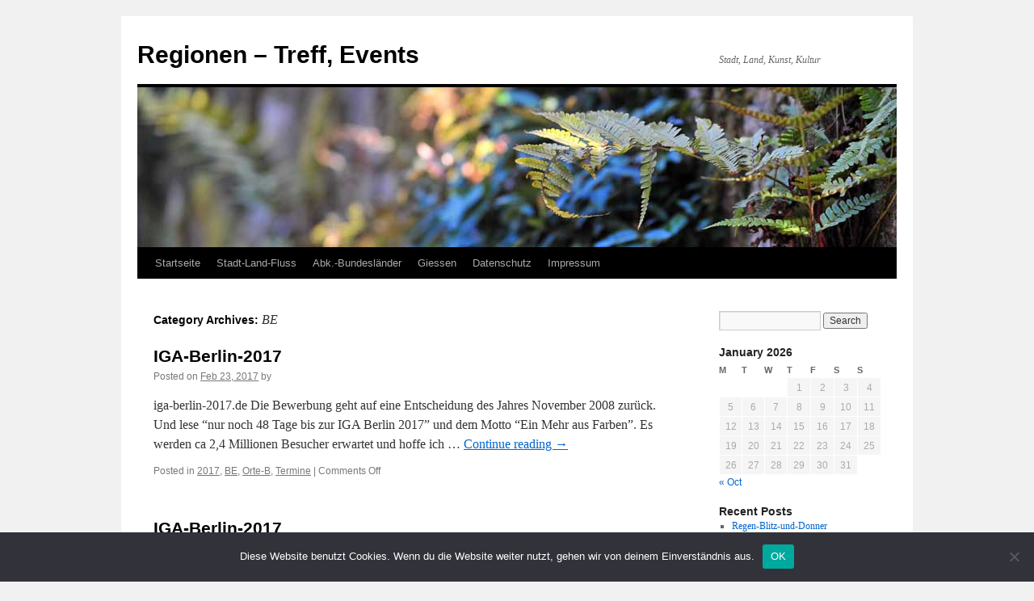

--- FILE ---
content_type: text/html; charset=UTF-8
request_url: https://www.treffpunkt-stadt.de/category/be/
body_size: 9852
content:
<!DOCTYPE html>
<html lang="en">
<head>
<meta charset="UTF-8" />
<title>
BE | Regionen &#8211; Treff, Events	</title>
<link rel="profile" href="https://gmpg.org/xfn/11" />
<link rel="stylesheet" type="text/css" media="all" href="https://www.treffpunkt-stadt.de/wp-content/themes/twentyten/style.css?ver=20250415" />
<link rel="pingback" href="https://www.treffpunkt-stadt.de/xmlrpc.php">
<meta name='robots' content='max-image-preview:large' />
	<style>img:is([sizes="auto" i], [sizes^="auto," i]) { contain-intrinsic-size: 3000px 1500px }</style>
	<style id='classic-theme-styles-inline-css' type='text/css'>
/*! This file is auto-generated */
.wp-block-button__link{color:#fff;background-color:#32373c;border-radius:9999px;box-shadow:none;text-decoration:none;padding:calc(.667em + 2px) calc(1.333em + 2px);font-size:1.125em}.wp-block-file__button{background:#32373c;color:#fff;text-decoration:none}
</style>
<style id='global-styles-inline-css' type='text/css'>
:root{--wp--preset--aspect-ratio--square: 1;--wp--preset--aspect-ratio--4-3: 4/3;--wp--preset--aspect-ratio--3-4: 3/4;--wp--preset--aspect-ratio--3-2: 3/2;--wp--preset--aspect-ratio--2-3: 2/3;--wp--preset--aspect-ratio--16-9: 16/9;--wp--preset--aspect-ratio--9-16: 9/16;--wp--preset--color--black: #000;--wp--preset--color--cyan-bluish-gray: #abb8c3;--wp--preset--color--white: #fff;--wp--preset--color--pale-pink: #f78da7;--wp--preset--color--vivid-red: #cf2e2e;--wp--preset--color--luminous-vivid-orange: #ff6900;--wp--preset--color--luminous-vivid-amber: #fcb900;--wp--preset--color--light-green-cyan: #7bdcb5;--wp--preset--color--vivid-green-cyan: #00d084;--wp--preset--color--pale-cyan-blue: #8ed1fc;--wp--preset--color--vivid-cyan-blue: #0693e3;--wp--preset--color--vivid-purple: #9b51e0;--wp--preset--color--blue: #0066cc;--wp--preset--color--medium-gray: #666;--wp--preset--color--light-gray: #f1f1f1;--wp--preset--gradient--vivid-cyan-blue-to-vivid-purple: linear-gradient(135deg,rgba(6,147,227,1) 0%,rgb(155,81,224) 100%);--wp--preset--gradient--light-green-cyan-to-vivid-green-cyan: linear-gradient(135deg,rgb(122,220,180) 0%,rgb(0,208,130) 100%);--wp--preset--gradient--luminous-vivid-amber-to-luminous-vivid-orange: linear-gradient(135deg,rgba(252,185,0,1) 0%,rgba(255,105,0,1) 100%);--wp--preset--gradient--luminous-vivid-orange-to-vivid-red: linear-gradient(135deg,rgba(255,105,0,1) 0%,rgb(207,46,46) 100%);--wp--preset--gradient--very-light-gray-to-cyan-bluish-gray: linear-gradient(135deg,rgb(238,238,238) 0%,rgb(169,184,195) 100%);--wp--preset--gradient--cool-to-warm-spectrum: linear-gradient(135deg,rgb(74,234,220) 0%,rgb(151,120,209) 20%,rgb(207,42,186) 40%,rgb(238,44,130) 60%,rgb(251,105,98) 80%,rgb(254,248,76) 100%);--wp--preset--gradient--blush-light-purple: linear-gradient(135deg,rgb(255,206,236) 0%,rgb(152,150,240) 100%);--wp--preset--gradient--blush-bordeaux: linear-gradient(135deg,rgb(254,205,165) 0%,rgb(254,45,45) 50%,rgb(107,0,62) 100%);--wp--preset--gradient--luminous-dusk: linear-gradient(135deg,rgb(255,203,112) 0%,rgb(199,81,192) 50%,rgb(65,88,208) 100%);--wp--preset--gradient--pale-ocean: linear-gradient(135deg,rgb(255,245,203) 0%,rgb(182,227,212) 50%,rgb(51,167,181) 100%);--wp--preset--gradient--electric-grass: linear-gradient(135deg,rgb(202,248,128) 0%,rgb(113,206,126) 100%);--wp--preset--gradient--midnight: linear-gradient(135deg,rgb(2,3,129) 0%,rgb(40,116,252) 100%);--wp--preset--font-size--small: 13px;--wp--preset--font-size--medium: 20px;--wp--preset--font-size--large: 36px;--wp--preset--font-size--x-large: 42px;--wp--preset--spacing--20: 0.44rem;--wp--preset--spacing--30: 0.67rem;--wp--preset--spacing--40: 1rem;--wp--preset--spacing--50: 1.5rem;--wp--preset--spacing--60: 2.25rem;--wp--preset--spacing--70: 3.38rem;--wp--preset--spacing--80: 5.06rem;--wp--preset--shadow--natural: 6px 6px 9px rgba(0, 0, 0, 0.2);--wp--preset--shadow--deep: 12px 12px 50px rgba(0, 0, 0, 0.4);--wp--preset--shadow--sharp: 6px 6px 0px rgba(0, 0, 0, 0.2);--wp--preset--shadow--outlined: 6px 6px 0px -3px rgba(255, 255, 255, 1), 6px 6px rgba(0, 0, 0, 1);--wp--preset--shadow--crisp: 6px 6px 0px rgba(0, 0, 0, 1);}:where(.is-layout-flex){gap: 0.5em;}:where(.is-layout-grid){gap: 0.5em;}body .is-layout-flex{display: flex;}.is-layout-flex{flex-wrap: wrap;align-items: center;}.is-layout-flex > :is(*, div){margin: 0;}body .is-layout-grid{display: grid;}.is-layout-grid > :is(*, div){margin: 0;}:where(.wp-block-columns.is-layout-flex){gap: 2em;}:where(.wp-block-columns.is-layout-grid){gap: 2em;}:where(.wp-block-post-template.is-layout-flex){gap: 1.25em;}:where(.wp-block-post-template.is-layout-grid){gap: 1.25em;}.has-black-color{color: var(--wp--preset--color--black) !important;}.has-cyan-bluish-gray-color{color: var(--wp--preset--color--cyan-bluish-gray) !important;}.has-white-color{color: var(--wp--preset--color--white) !important;}.has-pale-pink-color{color: var(--wp--preset--color--pale-pink) !important;}.has-vivid-red-color{color: var(--wp--preset--color--vivid-red) !important;}.has-luminous-vivid-orange-color{color: var(--wp--preset--color--luminous-vivid-orange) !important;}.has-luminous-vivid-amber-color{color: var(--wp--preset--color--luminous-vivid-amber) !important;}.has-light-green-cyan-color{color: var(--wp--preset--color--light-green-cyan) !important;}.has-vivid-green-cyan-color{color: var(--wp--preset--color--vivid-green-cyan) !important;}.has-pale-cyan-blue-color{color: var(--wp--preset--color--pale-cyan-blue) !important;}.has-vivid-cyan-blue-color{color: var(--wp--preset--color--vivid-cyan-blue) !important;}.has-vivid-purple-color{color: var(--wp--preset--color--vivid-purple) !important;}.has-black-background-color{background-color: var(--wp--preset--color--black) !important;}.has-cyan-bluish-gray-background-color{background-color: var(--wp--preset--color--cyan-bluish-gray) !important;}.has-white-background-color{background-color: var(--wp--preset--color--white) !important;}.has-pale-pink-background-color{background-color: var(--wp--preset--color--pale-pink) !important;}.has-vivid-red-background-color{background-color: var(--wp--preset--color--vivid-red) !important;}.has-luminous-vivid-orange-background-color{background-color: var(--wp--preset--color--luminous-vivid-orange) !important;}.has-luminous-vivid-amber-background-color{background-color: var(--wp--preset--color--luminous-vivid-amber) !important;}.has-light-green-cyan-background-color{background-color: var(--wp--preset--color--light-green-cyan) !important;}.has-vivid-green-cyan-background-color{background-color: var(--wp--preset--color--vivid-green-cyan) !important;}.has-pale-cyan-blue-background-color{background-color: var(--wp--preset--color--pale-cyan-blue) !important;}.has-vivid-cyan-blue-background-color{background-color: var(--wp--preset--color--vivid-cyan-blue) !important;}.has-vivid-purple-background-color{background-color: var(--wp--preset--color--vivid-purple) !important;}.has-black-border-color{border-color: var(--wp--preset--color--black) !important;}.has-cyan-bluish-gray-border-color{border-color: var(--wp--preset--color--cyan-bluish-gray) !important;}.has-white-border-color{border-color: var(--wp--preset--color--white) !important;}.has-pale-pink-border-color{border-color: var(--wp--preset--color--pale-pink) !important;}.has-vivid-red-border-color{border-color: var(--wp--preset--color--vivid-red) !important;}.has-luminous-vivid-orange-border-color{border-color: var(--wp--preset--color--luminous-vivid-orange) !important;}.has-luminous-vivid-amber-border-color{border-color: var(--wp--preset--color--luminous-vivid-amber) !important;}.has-light-green-cyan-border-color{border-color: var(--wp--preset--color--light-green-cyan) !important;}.has-vivid-green-cyan-border-color{border-color: var(--wp--preset--color--vivid-green-cyan) !important;}.has-pale-cyan-blue-border-color{border-color: var(--wp--preset--color--pale-cyan-blue) !important;}.has-vivid-cyan-blue-border-color{border-color: var(--wp--preset--color--vivid-cyan-blue) !important;}.has-vivid-purple-border-color{border-color: var(--wp--preset--color--vivid-purple) !important;}.has-vivid-cyan-blue-to-vivid-purple-gradient-background{background: var(--wp--preset--gradient--vivid-cyan-blue-to-vivid-purple) !important;}.has-light-green-cyan-to-vivid-green-cyan-gradient-background{background: var(--wp--preset--gradient--light-green-cyan-to-vivid-green-cyan) !important;}.has-luminous-vivid-amber-to-luminous-vivid-orange-gradient-background{background: var(--wp--preset--gradient--luminous-vivid-amber-to-luminous-vivid-orange) !important;}.has-luminous-vivid-orange-to-vivid-red-gradient-background{background: var(--wp--preset--gradient--luminous-vivid-orange-to-vivid-red) !important;}.has-very-light-gray-to-cyan-bluish-gray-gradient-background{background: var(--wp--preset--gradient--very-light-gray-to-cyan-bluish-gray) !important;}.has-cool-to-warm-spectrum-gradient-background{background: var(--wp--preset--gradient--cool-to-warm-spectrum) !important;}.has-blush-light-purple-gradient-background{background: var(--wp--preset--gradient--blush-light-purple) !important;}.has-blush-bordeaux-gradient-background{background: var(--wp--preset--gradient--blush-bordeaux) !important;}.has-luminous-dusk-gradient-background{background: var(--wp--preset--gradient--luminous-dusk) !important;}.has-pale-ocean-gradient-background{background: var(--wp--preset--gradient--pale-ocean) !important;}.has-electric-grass-gradient-background{background: var(--wp--preset--gradient--electric-grass) !important;}.has-midnight-gradient-background{background: var(--wp--preset--gradient--midnight) !important;}.has-small-font-size{font-size: var(--wp--preset--font-size--small) !important;}.has-medium-font-size{font-size: var(--wp--preset--font-size--medium) !important;}.has-large-font-size{font-size: var(--wp--preset--font-size--large) !important;}.has-x-large-font-size{font-size: var(--wp--preset--font-size--x-large) !important;}
:where(.wp-block-post-template.is-layout-flex){gap: 1.25em;}:where(.wp-block-post-template.is-layout-grid){gap: 1.25em;}
:where(.wp-block-columns.is-layout-flex){gap: 2em;}:where(.wp-block-columns.is-layout-grid){gap: 2em;}
:root :where(.wp-block-pullquote){font-size: 1.5em;line-height: 1.6;}
</style>
<link rel='stylesheet' id='cookie-notice-front-css' href='https://www.treffpunkt-stadt.de/wp-content/plugins/cookie-notice/css/front.min.css' type='text/css' media='all' />
<link rel='stylesheet' id='twentyten-block-style-css' href='https://www.treffpunkt-stadt.de/wp-content/themes/twentyten/blocks.css' type='text/css' media='all' />
<script type="text/javascript" id="cookie-notice-front-js-before">
/* <![CDATA[ */
var cnArgs = {"ajaxUrl":"https:\/\/www.treffpunkt-stadt.de\/wp-admin\/admin-ajax.php","nonce":"de258e7d03","hideEffect":"fade","position":"bottom","onScroll":false,"onScrollOffset":100,"onClick":false,"cookieName":"cookie_notice_accepted","cookieTime":2592000,"cookieTimeRejected":2592000,"globalCookie":false,"redirection":false,"cache":false,"revokeCookies":false,"revokeCookiesOpt":"automatic"};
/* ]]> */
</script>
<script type="text/javascript" src="https://www.treffpunkt-stadt.de/wp-content/plugins/cookie-notice/js/front.min.js" id="cookie-notice-front-js"></script>
<link rel="https://api.w.org/" href="https://www.treffpunkt-stadt.de/wp-json/" /><link rel="alternate" title="JSON" type="application/json" href="https://www.treffpunkt-stadt.de/wp-json/wp/v2/categories/66" /><style>

/* CSS added by Hide Metadata Plugin */

.entry-meta .byline:before,
			.entry-header .entry-meta span.byline:before,
			.entry-meta .byline:after,
			.entry-header .entry-meta span.byline:after,
			.single .byline, .group-blog .byline,
			.entry-meta .byline,
			.entry-header .entry-meta > span.byline,
			.entry-meta .author.vcard  {
				content: '';
				display: none;
				margin: 0;
			}</style>
<link rel="icon" href="https://www.treffpunkt-stadt.de/wp-content/uploads/2020/05/favicon.ico" sizes="32x32" />
<link rel="icon" href="https://www.treffpunkt-stadt.de/wp-content/uploads/2020/05/favicon.ico" sizes="192x192" />
<link rel="apple-touch-icon" href="https://www.treffpunkt-stadt.de/wp-content/uploads/2020/05/favicon.ico" />
<meta name="msapplication-TileImage" content="https://www.treffpunkt-stadt.de/wp-content/uploads/2020/05/favicon.ico" />
</head>

<body class="archive category category-be category-66 wp-theme-twentyten cookies-not-set">
<div id="wrapper" class="hfeed">
		<a href="#content" class="screen-reader-text skip-link">Skip to content</a>
	<div id="header">
		<div id="masthead">
			<div id="branding" role="banner">
								<div id="site-title">
					<span>
											<a href="https://www.treffpunkt-stadt.de/" rel="home" >Regionen &#8211; Treff, Events</a>
					</span>
				</div>
				<div id="site-description">Stadt, Land, Kunst, Kultur</div>

				<img src="https://www.treffpunkt-stadt.de/wp-content/themes/twentyten/images/headers/fern.jpg" width="940" height="198" alt="Regionen &#8211; Treff, Events" decoding="async" fetchpriority="high" />			</div><!-- #branding -->

			<div id="access" role="navigation">
				<div class="menu-header"><ul id="menu-seiten-menu-header" class="menu"><li id="menu-item-1549" class="menu-item menu-item-type-custom menu-item-object-custom menu-item-home menu-item-1549"><a href="https://www.treffpunkt-stadt.de/">Startseite</a></li>
<li id="menu-item-1554" class="menu-item menu-item-type-post_type menu-item-object-page menu-item-1554"><a href="https://www.treffpunkt-stadt.de/stadt-land-fluss/">Stadt-Land-Fluss</a></li>
<li id="menu-item-1551" class="menu-item menu-item-type-post_type menu-item-object-page menu-item-1551"><a href="https://www.treffpunkt-stadt.de/abkuerzungen-der-bundeslaender/">Abk.-Bundesländer</a></li>
<li id="menu-item-1552" class="menu-item menu-item-type-post_type menu-item-object-page menu-item-1552"><a href="https://www.treffpunkt-stadt.de/giessen/">Giessen</a></li>
<li id="menu-item-1550" class="menu-item menu-item-type-post_type menu-item-object-page menu-item-privacy-policy menu-item-1550"><a rel="privacy-policy" href="https://www.treffpunkt-stadt.de/datenschutz/">Datenschutz</a></li>
<li id="menu-item-1553" class="menu-item menu-item-type-post_type menu-item-object-page menu-item-1553"><a href="https://www.treffpunkt-stadt.de/impressum/">Impressum</a></li>
</ul></div>			</div><!-- #access -->
		</div><!-- #masthead -->
	</div><!-- #header -->

	<div id="main">

		<div id="container">
			<div id="content" role="main">

				<h1 class="page-title">
				Category Archives: <span>BE</span>				</h1>
				



	
			<div id="post-70" class="post-70 post type-post status-publish format-standard hentry category-61 category-be category-orte-b category-termine">
			<h2 class="entry-title"><a href="https://www.treffpunkt-stadt.de/02/23/iga-berlin-2017/" rel="bookmark">IGA-Berlin-2017</a></h2>

			<div class="entry-meta">
				<span class="meta-prep meta-prep-author">Posted on</span> <a href="https://www.treffpunkt-stadt.de/02/23/iga-berlin-2017/" title="20:28" rel="bookmark"><span class="entry-date">Feb 23, 2017</span></a> <span class="meta-sep">by</span> <span class="author vcard"><a class="url fn n" href="" title="View all posts by "></a></span>			</div><!-- .entry-meta -->

					<div class="entry-summary">
				<p>iga-berlin-2017.de Die Bewerbung geht auf eine Entscheidung des Jahres November 2008 zurück. Und lese &#8220;nur noch 48 Tage bis zur IGA Berlin 2017&#8221; und dem Motto &#8220;Ein Mehr aus Farben&#8221;. Es werden ca 2,4 Millionen Besucher erwartet und hoffe ich &hellip; <a href="https://www.treffpunkt-stadt.de/02/23/iga-berlin-2017/">Continue reading <span class="meta-nav">&rarr;</span></a></p>
			</div><!-- .entry-summary -->
	
			<div class="entry-utility">
									<span class="cat-links">
						<span class="entry-utility-prep entry-utility-prep-cat-links">Posted in</span> <a href="https://www.treffpunkt-stadt.de/category/2017/" rel="category tag">2017</a>, <a href="https://www.treffpunkt-stadt.de/category/be/" rel="category tag">BE</a>, <a href="https://www.treffpunkt-stadt.de/category/orte-b/" rel="category tag">Orte-B</a>, <a href="https://www.treffpunkt-stadt.de/category/termine/" rel="category tag">Termine</a>					</span>
					<span class="meta-sep">|</span>
				
				
				<span class="comments-link"><span>Comments Off<span class="screen-reader-text"> on IGA-Berlin-2017</span></span></span>

							</div><!-- .entry-utility -->
		</div><!-- #post-70 -->

		
	

	
			<div id="post-116" class="post-116 post type-post status-publish format-standard hentry category-61 category-be category-orte-b category-termine">
			<h2 class="entry-title"><a href="https://www.treffpunkt-stadt.de/02/23/iga-berlin-2017-2/" rel="bookmark">IGA-Berlin-2017</a></h2>

			<div class="entry-meta">
				<span class="meta-prep meta-prep-author">Posted on</span> <a href="https://www.treffpunkt-stadt.de/02/23/iga-berlin-2017-2/" title="19:45" rel="bookmark"><span class="entry-date">Feb 23, 2017</span></a> <span class="meta-sep">by</span> <span class="author vcard"><a class="url fn n" href="" title="View all posts by "></a></span>			</div><!-- .entry-meta -->

					<div class="entry-summary">
				<p>iga-berlin-2017.deDie Bewerbung geht auf eine Entscheidung des Jahres November 2008 zurück. Und lese heute &#8220;nur noch 48 Tage bis zur IGA Berlin 2017&#8221; Das Motto lautet &#8220;Ein Mehr aus Farben&#8221;. Es werden ca 2,4 Millionen Besucher erwartet und hoffe ich &hellip; <a href="https://www.treffpunkt-stadt.de/02/23/iga-berlin-2017-2/">Continue reading <span class="meta-nav">&rarr;</span></a></p>
			</div><!-- .entry-summary -->
	
			<div class="entry-utility">
									<span class="cat-links">
						<span class="entry-utility-prep entry-utility-prep-cat-links">Posted in</span> <a href="https://www.treffpunkt-stadt.de/category/2017/" rel="category tag">2017</a>, <a href="https://www.treffpunkt-stadt.de/category/be/" rel="category tag">BE</a>, <a href="https://www.treffpunkt-stadt.de/category/orte-b/" rel="category tag">Orte-B</a>, <a href="https://www.treffpunkt-stadt.de/category/termine/" rel="category tag">Termine</a>					</span>
					<span class="meta-sep">|</span>
				
				
				<span class="comments-link"><span>Comments Off<span class="screen-reader-text"> on IGA-Berlin-2017</span></span></span>

							</div><!-- .entry-utility -->
		</div><!-- #post-116 -->

		
	


			</div><!-- #content -->
		</div><!-- #container -->


		<div id="primary" class="widget-area" role="complementary">
			<ul class="xoxo">

<li id="search-2" class="widget-container widget_search"><form role="search" method="get" id="searchform" class="searchform" action="https://www.treffpunkt-stadt.de/">
				<div>
					<label class="screen-reader-text" for="s">Search for:</label>
					<input type="text" value="" name="s" id="s" />
					<input type="submit" id="searchsubmit" value="Search" />
				</div>
			</form></li><li id="calendar-2" class="widget-container widget_calendar"><div id="calendar_wrap" class="calendar_wrap"><table id="wp-calendar" class="wp-calendar-table">
	<caption>January 2026</caption>
	<thead>
	<tr>
		<th scope="col" aria-label="Monday">M</th>
		<th scope="col" aria-label="Tuesday">T</th>
		<th scope="col" aria-label="Wednesday">W</th>
		<th scope="col" aria-label="Thursday">T</th>
		<th scope="col" aria-label="Friday">F</th>
		<th scope="col" aria-label="Saturday">S</th>
		<th scope="col" aria-label="Sunday">S</th>
	</tr>
	</thead>
	<tbody>
	<tr>
		<td colspan="3" class="pad">&nbsp;</td><td>1</td><td>2</td><td>3</td><td>4</td>
	</tr>
	<tr>
		<td>5</td><td>6</td><td>7</td><td>8</td><td>9</td><td>10</td><td>11</td>
	</tr>
	<tr>
		<td>12</td><td>13</td><td>14</td><td>15</td><td>16</td><td>17</td><td>18</td>
	</tr>
	<tr>
		<td id="today">19</td><td>20</td><td>21</td><td>22</td><td>23</td><td>24</td><td>25</td>
	</tr>
	<tr>
		<td>26</td><td>27</td><td>28</td><td>29</td><td>30</td><td>31</td>
		<td class="pad" colspan="1">&nbsp;</td>
	</tr>
	</tbody>
	</table><nav aria-label="Previous and next months" class="wp-calendar-nav">
		<span class="wp-calendar-nav-prev"><a href="https://www.treffpunkt-stadt.de/2022/10/">&laquo; Oct</a></span>
		<span class="pad">&nbsp;</span>
		<span class="wp-calendar-nav-next">&nbsp;</span>
	</nav></div></li>
		<li id="recent-posts-2" class="widget-container widget_recent_entries">
		<h3 class="widget-title">Recent Posts</h3>
		<ul>
											<li>
					<a href="https://www.treffpunkt-stadt.de/10/01/regen-blitz-und-donner/">Regen-Blitz-und-Donner</a>
									</li>
											<li>
					<a href="https://www.treffpunkt-stadt.de/09/27/worte-a-z/">Worte-A-Z</a>
									</li>
											<li>
					<a href="https://www.treffpunkt-stadt.de/08/02/ein-gutes-neues-jahr/">Ein-gutes-neues-Jahr</a>
									</li>
											<li>
					<a href="https://www.treffpunkt-stadt.de/08/02/wochenende-die-rose/">Wochenende-die-Rose</a>
									</li>
											<li>
					<a href="https://www.treffpunkt-stadt.de/08/02/wohin-soll-ich-mich/">Wohin-soll-ich-mich</a>
									</li>
					</ul>

		</li><li id="archives-2" class="widget-container widget_archive"><h3 class="widget-title">Archives</h3>		<label class="screen-reader-text" for="archives-dropdown-2">Archives</label>
		<select id="archives-dropdown-2" name="archive-dropdown">
			
			<option value="">Select Month</option>
				<option value='https://www.treffpunkt-stadt.de/2022/10/'> October 2022 </option>
	<option value='https://www.treffpunkt-stadt.de/2022/09/'> September 2022 </option>
	<option value='https://www.treffpunkt-stadt.de/2022/08/'> August 2022 </option>
	<option value='https://www.treffpunkt-stadt.de/2022/07/'> July 2022 </option>
	<option value='https://www.treffpunkt-stadt.de/2022/06/'> June 2022 </option>
	<option value='https://www.treffpunkt-stadt.de/2022/04/'> April 2022 </option>
	<option value='https://www.treffpunkt-stadt.de/2022/02/'> February 2022 </option>
	<option value='https://www.treffpunkt-stadt.de/2021/12/'> December 2021 </option>
	<option value='https://www.treffpunkt-stadt.de/2021/07/'> July 2021 </option>
	<option value='https://www.treffpunkt-stadt.de/2021/06/'> June 2021 </option>
	<option value='https://www.treffpunkt-stadt.de/2021/05/'> May 2021 </option>
	<option value='https://www.treffpunkt-stadt.de/2021/02/'> February 2021 </option>
	<option value='https://www.treffpunkt-stadt.de/2021/01/'> January 2021 </option>
	<option value='https://www.treffpunkt-stadt.de/2020/11/'> November 2020 </option>
	<option value='https://www.treffpunkt-stadt.de/2020/10/'> October 2020 </option>
	<option value='https://www.treffpunkt-stadt.de/2020/09/'> September 2020 </option>
	<option value='https://www.treffpunkt-stadt.de/2020/08/'> August 2020 </option>
	<option value='https://www.treffpunkt-stadt.de/2020/07/'> July 2020 </option>
	<option value='https://www.treffpunkt-stadt.de/2020/06/'> June 2020 </option>
	<option value='https://www.treffpunkt-stadt.de/2020/05/'> May 2020 </option>
	<option value='https://www.treffpunkt-stadt.de/2020/04/'> April 2020 </option>
	<option value='https://www.treffpunkt-stadt.de/2020/03/'> March 2020 </option>
	<option value='https://www.treffpunkt-stadt.de/2020/02/'> February 2020 </option>
	<option value='https://www.treffpunkt-stadt.de/2020/01/'> January 2020 </option>
	<option value='https://www.treffpunkt-stadt.de/2019/12/'> December 2019 </option>
	<option value='https://www.treffpunkt-stadt.de/2019/11/'> November 2019 </option>
	<option value='https://www.treffpunkt-stadt.de/2019/10/'> October 2019 </option>
	<option value='https://www.treffpunkt-stadt.de/2019/09/'> September 2019 </option>
	<option value='https://www.treffpunkt-stadt.de/2019/08/'> August 2019 </option>
	<option value='https://www.treffpunkt-stadt.de/2019/07/'> July 2019 </option>
	<option value='https://www.treffpunkt-stadt.de/2019/06/'> June 2019 </option>
	<option value='https://www.treffpunkt-stadt.de/2019/05/'> May 2019 </option>
	<option value='https://www.treffpunkt-stadt.de/2019/04/'> April 2019 </option>
	<option value='https://www.treffpunkt-stadt.de/2019/03/'> March 2019 </option>
	<option value='https://www.treffpunkt-stadt.de/2019/02/'> February 2019 </option>
	<option value='https://www.treffpunkt-stadt.de/2019/01/'> January 2019 </option>
	<option value='https://www.treffpunkt-stadt.de/2018/12/'> December 2018 </option>
	<option value='https://www.treffpunkt-stadt.de/2018/11/'> November 2018 </option>
	<option value='https://www.treffpunkt-stadt.de/2018/10/'> October 2018 </option>
	<option value='https://www.treffpunkt-stadt.de/2018/09/'> September 2018 </option>
	<option value='https://www.treffpunkt-stadt.de/2018/08/'> August 2018 </option>
	<option value='https://www.treffpunkt-stadt.de/2018/07/'> July 2018 </option>
	<option value='https://www.treffpunkt-stadt.de/2018/06/'> June 2018 </option>
	<option value='https://www.treffpunkt-stadt.de/2018/05/'> May 2018 </option>
	<option value='https://www.treffpunkt-stadt.de/2018/04/'> April 2018 </option>
	<option value='https://www.treffpunkt-stadt.de/2018/03/'> March 2018 </option>
	<option value='https://www.treffpunkt-stadt.de/2018/02/'> February 2018 </option>
	<option value='https://www.treffpunkt-stadt.de/2018/01/'> January 2018 </option>
	<option value='https://www.treffpunkt-stadt.de/2017/12/'> December 2017 </option>
	<option value='https://www.treffpunkt-stadt.de/2017/11/'> November 2017 </option>
	<option value='https://www.treffpunkt-stadt.de/2017/10/'> October 2017 </option>
	<option value='https://www.treffpunkt-stadt.de/2017/09/'> September 2017 </option>
	<option value='https://www.treffpunkt-stadt.de/2017/07/'> July 2017 </option>
	<option value='https://www.treffpunkt-stadt.de/2017/06/'> June 2017 </option>
	<option value='https://www.treffpunkt-stadt.de/2017/05/'> May 2017 </option>
	<option value='https://www.treffpunkt-stadt.de/2017/04/'> April 2017 </option>
	<option value='https://www.treffpunkt-stadt.de/2017/03/'> March 2017 </option>
	<option value='https://www.treffpunkt-stadt.de/2017/02/'> February 2017 </option>
	<option value='https://www.treffpunkt-stadt.de/2017/01/'> January 2017 </option>
	<option value='https://www.treffpunkt-stadt.de/2016/12/'> December 2016 </option>
	<option value='https://www.treffpunkt-stadt.de/2016/10/'> October 2016 </option>
	<option value='https://www.treffpunkt-stadt.de/2016/09/'> September 2016 </option>
	<option value='https://www.treffpunkt-stadt.de/2016/08/'> August 2016 </option>
	<option value='https://www.treffpunkt-stadt.de/2016/06/'> June 2016 </option>
	<option value='https://www.treffpunkt-stadt.de/2016/05/'> May 2016 </option>
	<option value='https://www.treffpunkt-stadt.de/2016/04/'> April 2016 </option>
	<option value='https://www.treffpunkt-stadt.de/2016/03/'> March 2016 </option>
	<option value='https://www.treffpunkt-stadt.de/2016/02/'> February 2016 </option>
	<option value='https://www.treffpunkt-stadt.de/2016/01/'> January 2016 </option>
	<option value='https://www.treffpunkt-stadt.de/2015/10/'> October 2015 </option>
	<option value='https://www.treffpunkt-stadt.de/2015/09/'> September 2015 </option>
	<option value='https://www.treffpunkt-stadt.de/2015/08/'> August 2015 </option>
	<option value='https://www.treffpunkt-stadt.de/2015/07/'> July 2015 </option>
	<option value='https://www.treffpunkt-stadt.de/2015/06/'> June 2015 </option>
	<option value='https://www.treffpunkt-stadt.de/2015/05/'> May 2015 </option>
	<option value='https://www.treffpunkt-stadt.de/2015/04/'> April 2015 </option>
	<option value='https://www.treffpunkt-stadt.de/2015/03/'> March 2015 </option>
	<option value='https://www.treffpunkt-stadt.de/2015/02/'> February 2015 </option>
	<option value='https://www.treffpunkt-stadt.de/2014/12/'> December 2014 </option>
	<option value='https://www.treffpunkt-stadt.de/2014/10/'> October 2014 </option>
	<option value='https://www.treffpunkt-stadt.de/2014/07/'> July 2014 </option>
	<option value='https://www.treffpunkt-stadt.de/2014/06/'> June 2014 </option>
	<option value='https://www.treffpunkt-stadt.de/2014/05/'> May 2014 </option>
	<option value='https://www.treffpunkt-stadt.de/2014/04/'> April 2014 </option>
	<option value='https://www.treffpunkt-stadt.de/2014/03/'> March 2014 </option>
	<option value='https://www.treffpunkt-stadt.de/2014/02/'> February 2014 </option>
	<option value='https://www.treffpunkt-stadt.de/2014/01/'> January 2014 </option>
	<option value='https://www.treffpunkt-stadt.de/2013/12/'> December 2013 </option>
	<option value='https://www.treffpunkt-stadt.de/2013/11/'> November 2013 </option>
	<option value='https://www.treffpunkt-stadt.de/2013/10/'> October 2013 </option>
	<option value='https://www.treffpunkt-stadt.de/2013/09/'> September 2013 </option>
	<option value='https://www.treffpunkt-stadt.de/2013/08/'> August 2013 </option>
	<option value='https://www.treffpunkt-stadt.de/2013/07/'> July 2013 </option>
	<option value='https://www.treffpunkt-stadt.de/2013/06/'> June 2013 </option>
	<option value='https://www.treffpunkt-stadt.de/2013/05/'> May 2013 </option>
	<option value='https://www.treffpunkt-stadt.de/2013/04/'> April 2013 </option>
	<option value='https://www.treffpunkt-stadt.de/2013/03/'> March 2013 </option>
	<option value='https://www.treffpunkt-stadt.de/2013/02/'> February 2013 </option>
	<option value='https://www.treffpunkt-stadt.de/2013/01/'> January 2013 </option>
	<option value='https://www.treffpunkt-stadt.de/2012/12/'> December 2012 </option>
	<option value='https://www.treffpunkt-stadt.de/2012/11/'> November 2012 </option>
	<option value='https://www.treffpunkt-stadt.de/2012/10/'> October 2012 </option>
	<option value='https://www.treffpunkt-stadt.de/2012/09/'> September 2012 </option>
	<option value='https://www.treffpunkt-stadt.de/2012/08/'> August 2012 </option>
	<option value='https://www.treffpunkt-stadt.de/2012/07/'> July 2012 </option>
	<option value='https://www.treffpunkt-stadt.de/2012/06/'> June 2012 </option>
	<option value='https://www.treffpunkt-stadt.de/2012/05/'> May 2012 </option>
	<option value='https://www.treffpunkt-stadt.de/2012/04/'> April 2012 </option>
	<option value='https://www.treffpunkt-stadt.de/2012/03/'> March 2012 </option>
	<option value='https://www.treffpunkt-stadt.de/2012/02/'> February 2012 </option>
	<option value='https://www.treffpunkt-stadt.de/2012/01/'> January 2012 </option>
	<option value='https://www.treffpunkt-stadt.de/2011/12/'> December 2011 </option>
	<option value='https://www.treffpunkt-stadt.de/2011/11/'> November 2011 </option>
	<option value='https://www.treffpunkt-stadt.de/2011/10/'> October 2011 </option>
	<option value='https://www.treffpunkt-stadt.de/2011/09/'> September 2011 </option>
	<option value='https://www.treffpunkt-stadt.de/2011/08/'> August 2011 </option>
	<option value='https://www.treffpunkt-stadt.de/2011/07/'> July 2011 </option>
	<option value='https://www.treffpunkt-stadt.de/2011/06/'> June 2011 </option>
	<option value='https://www.treffpunkt-stadt.de/2011/05/'> May 2011 </option>
	<option value='https://www.treffpunkt-stadt.de/2011/04/'> April 2011 </option>
	<option value='https://www.treffpunkt-stadt.de/2011/03/'> March 2011 </option>
	<option value='https://www.treffpunkt-stadt.de/2011/02/'> February 2011 </option>
	<option value='https://www.treffpunkt-stadt.de/2011/01/'> January 2011 </option>
	<option value='https://www.treffpunkt-stadt.de/2010/12/'> December 2010 </option>
	<option value='https://www.treffpunkt-stadt.de/2010/11/'> November 2010 </option>
	<option value='https://www.treffpunkt-stadt.de/2010/10/'> October 2010 </option>
	<option value='https://www.treffpunkt-stadt.de/2010/09/'> September 2010 </option>
	<option value='https://www.treffpunkt-stadt.de/2010/08/'> August 2010 </option>
	<option value='https://www.treffpunkt-stadt.de/2010/07/'> July 2010 </option>
	<option value='https://www.treffpunkt-stadt.de/2010/06/'> June 2010 </option>
	<option value='https://www.treffpunkt-stadt.de/2010/04/'> April 2010 </option>
	<option value='https://www.treffpunkt-stadt.de/2010/02/'> February 2010 </option>
	<option value='https://www.treffpunkt-stadt.de/2010/01/'> January 2010 </option>
	<option value='https://www.treffpunkt-stadt.de/2009/12/'> December 2009 </option>
	<option value='https://www.treffpunkt-stadt.de/2009/07/'> July 2009 </option>
	<option value='https://www.treffpunkt-stadt.de/2009/05/'> May 2009 </option>
	<option value='https://www.treffpunkt-stadt.de/2009/04/'> April 2009 </option>
	<option value='https://www.treffpunkt-stadt.de/2009/03/'> March 2009 </option>
	<option value='https://www.treffpunkt-stadt.de/2009/02/'> February 2009 </option>
	<option value='https://www.treffpunkt-stadt.de/2009/01/'> January 2009 </option>
	<option value='https://www.treffpunkt-stadt.de/2008/12/'> December 2008 </option>
	<option value='https://www.treffpunkt-stadt.de/2008/11/'> November 2008 </option>
	<option value='https://www.treffpunkt-stadt.de/2008/10/'> October 2008 </option>
	<option value='https://www.treffpunkt-stadt.de/2008/09/'> September 2008 </option>
	<option value='https://www.treffpunkt-stadt.de/2008/08/'> August 2008 </option>
	<option value='https://www.treffpunkt-stadt.de/2008/07/'> July 2008 </option>
	<option value='https://www.treffpunkt-stadt.de/2008/06/'> June 2008 </option>
	<option value='https://www.treffpunkt-stadt.de/2008/03/'> March 2008 </option>
	<option value='https://www.treffpunkt-stadt.de/2008/02/'> February 2008 </option>
	<option value='https://www.treffpunkt-stadt.de/2008/01/'> January 2008 </option>
	<option value='https://www.treffpunkt-stadt.de/2007/11/'> November 2007 </option>
	<option value='https://www.treffpunkt-stadt.de/2007/10/'> October 2007 </option>
	<option value='https://www.treffpunkt-stadt.de/2007/09/'> September 2007 </option>
	<option value='https://www.treffpunkt-stadt.de/2007/07/'> July 2007 </option>
	<option value='https://www.treffpunkt-stadt.de/2007/06/'> June 2007 </option>
	<option value='https://www.treffpunkt-stadt.de/2007/05/'> May 2007 </option>
	<option value='https://www.treffpunkt-stadt.de/2007/04/'> April 2007 </option>
	<option value='https://www.treffpunkt-stadt.de/2007/03/'> March 2007 </option>
	<option value='https://www.treffpunkt-stadt.de/2007/02/'> February 2007 </option>

		</select>

			<script type="text/javascript">
/* <![CDATA[ */

(function() {
	var dropdown = document.getElementById( "archives-dropdown-2" );
	function onSelectChange() {
		if ( dropdown.options[ dropdown.selectedIndex ].value !== '' ) {
			document.location.href = this.options[ this.selectedIndex ].value;
		}
	}
	dropdown.onchange = onSelectChange;
})();

/* ]]> */
</script>
</li><li id="categories-2" class="widget-container widget_categories"><h3 class="widget-title">Categories</h3><form action="https://www.treffpunkt-stadt.de" method="get"><label class="screen-reader-text" for="cat">Categories</label><select  name='cat' id='cat' class='postform'>
	<option value='-1'>Select Category</option>
	<option class="level-0" value="286">!983</option>
	<option class="level-0" value="289">08</option>
	<option class="level-0" value="290">09</option>
	<option class="level-0" value="632">1-wort</option>
	<option class="level-0" value="291">11</option>
	<option class="level-0" value="593">1929</option>
	<option class="level-0" value="292">1958</option>
	<option class="level-0" value="523">1960</option>
	<option class="level-0" value="293">1967</option>
	<option class="level-0" value="582">1969</option>
	<option class="level-0" value="294">1970</option>
	<option class="level-0" value="580">1981</option>
	<option class="level-0" value="283">1983</option>
	<option class="level-0" value="584">1984</option>
	<option class="level-0" value="295">1985</option>
	<option class="level-0" value="55">1990</option>
	<option class="level-0" value="296">1998</option>
	<option class="level-0" value="116">2000</option>
	<option class="level-0" value="297">2001</option>
	<option class="level-0" value="298">2002</option>
	<option class="level-0" value="541">2003</option>
	<option class="level-0" value="117">2004</option>
	<option class="level-0" value="118">2005</option>
	<option class="level-0" value="56">2006</option>
	<option class="level-0" value="119">2007</option>
	<option class="level-0" value="120">2008</option>
	<option class="level-0" value="121">2009</option>
	<option class="level-0" value="122">2010</option>
	<option class="level-0" value="57">2011</option>
	<option class="level-0" value="522">2011</option>
	<option class="level-0" value="530">2012</option>
	<option class="level-0" value="123">2012</option>
	<option class="level-0" value="58">2013</option>
	<option class="level-0" value="59">2014</option>
	<option class="level-0" value="60">2015</option>
	<option class="level-0" value="9">2016</option>
	<option class="level-0" value="61">2017</option>
	<option class="level-0" value="10">2018</option>
	<option class="level-0" value="299">2018</option>
	<option class="level-0" value="3">2019</option>
	<option class="level-0" value="279">2020</option>
	<option class="level-0" value="285">2021</option>
	<option class="level-0" value="62">2022</option>
	<option class="level-0" value="63">2023</option>
	<option class="level-0" value="124">A-Z</option>
	<option class="level-0" value="300">about-me</option>
	<option class="level-0" value="301">ad-acta</option>
	<option class="level-0" value="302">Advent</option>
	<option class="level-0" value="303">Advent-Weihnachten</option>
	<option class="level-0" value="125">AHS</option>
	<option class="level-0" value="126">Aktuell</option>
	<option class="level-0" value="64">Alle-Wege-nach</option>
	<option class="level-0" value="127">Allgemein</option>
	<option class="level-0" value="519">Alltag</option>
	<option class="level-0" value="48">Alpenvorland</option>
	<option class="level-0" value="128">Apr.</option>
	<option class="level-0" value="11">Archiv</option>
	<option class="level-0" value="129">Astaire</option>
	<option class="level-0" value="304">Astronomie</option>
	<option class="level-0" value="305">Aug</option>
	<option class="level-0" value="131">August</option>
	<option class="level-0" value="306">ausgehen</option>
	<option class="level-0" value="65">Ausstellung</option>
	<option class="level-0" value="307">Ausstellungen</option>
	<option class="level-0" value="308">Auto</option>
	<option class="level-0" value="309">Auto-Bus-Bahn</option>
	<option class="level-0" value="557">B</option>
	<option class="level-0" value="310">Bahn</option>
	<option class="level-0" value="132">Bauwerke</option>
	<option class="level-0" value="66" selected="selected">BE</option>
	<option class="level-0" value="67">Bergstr.</option>
	<option class="level-0" value="13">Berichte</option>
	<option class="level-0" value="133">beruf</option>
	<option class="level-0" value="311">Beruf-Alltag</option>
	<option class="level-0" value="134">Biografien</option>
	<option class="level-0" value="312">Blickwinkel</option>
	<option class="level-0" value="583">Blog-a</option>
	<option class="level-0" value="313">Blog.Archiv</option>
	<option class="level-0" value="207">Blumen</option>
	<option class="level-0" value="135">Botanischer Garten</option>
	<option class="level-0" value="315">Briefmarken</option>
	<option class="level-0" value="316">Buch</option>
	<option class="level-0" value="615">Bücher-Magazine</option>
	<option class="level-0" value="609">Buchstaben-Zahlen</option>
	<option class="level-0" value="68">Buga-2011</option>
	<option class="level-0" value="69">BuGa-2023</option>
	<option class="level-0" value="136">Bundesland</option>
	<option class="level-0" value="137">Bus-Bahn</option>
	<option class="level-0" value="109">Bus-und-Bahn</option>
	<option class="level-0" value="14">BW</option>
	<option class="level-0" value="51">BY</option>
	<option class="level-0" value="610">CH</option>
	<option class="level-0" value="317">Chemie</option>
	<option class="level-0" value="318">Comic</option>
	<option class="level-0" value="319">Community</option>
	<option class="level-0" value="320">Computer-PC</option>
	<option class="level-0" value="608">daheim</option>
	<option class="level-0" value="5">Damals</option>
	<option class="level-0" value="138">dance-dance</option>
	<option class="level-0" value="321">Dance-Event</option>
	<option class="level-0" value="581">Der-Tag</option>
	<option class="level-0" value="574">des-Tages</option>
	<option class="level-0" value="322">Dez.</option>
	<option class="level-0" value="141">Diary-Notes</option>
	<option class="level-0" value="139">Diary-Notes</option>
	<option class="level-0" value="140">Diary-Notes</option>
	<option class="level-0" value="142">Dies-und-Das</option>
	<option class="level-0" value="70">dies-und-das</option>
	<option class="level-0" value="143">DigiCam</option>
	<option class="level-0" value="15">Ebsdorfergrund</option>
	<option class="level-0" value="71">Ehrenbreitstein</option>
	<option class="level-0" value="72">Eingang</option>
	<option class="level-0" value="602">Eisenbahn</option>
	<option class="level-0" value="597">Entdeckungen</option>
	<option class="level-0" value="323">Erinnerung</option>
	<option class="level-0" value="144">Erinnerungen</option>
	<option class="level-0" value="592">Essen-Trinken</option>
	<option class="level-0" value="145">Euro-dance-festival-rust</option>
	<option class="level-0" value="16">Events</option>
	<option class="level-0" value="146">FAQ</option>
	<option class="level-0" value="324">Farben</option>
	<option class="level-0" value="17">Fb</option>
	<option class="level-0" value="325">Feb</option>
	<option class="level-0" value="326">Fernsehen</option>
	<option class="level-0" value="605">Fernsehen-TV</option>
	<option class="level-0" value="148">Festival</option>
	<option class="level-0" value="549">Formation</option>
	<option class="level-0" value="553">Formation-Tanzsport</option>
	<option class="level-0" value="559">Formationen</option>
	<option class="level-0" value="328">Foto</option>
	<option class="level-0" value="595">Foto-Community</option>
	<option class="level-0" value="149">Foto-Freunde</option>
	<option class="level-0" value="521">FotoClub&amp;Gruppe</option>
	<option class="level-0" value="73">Franken</option>
	<option class="level-0" value="329">Freizeit</option>
	<option class="level-0" value="151">Freizeit-Reise</option>
	<option class="level-0" value="330">Frühling</option>
	<option class="level-0" value="635">Garfield</option>
	<option class="level-0" value="74">Gartenschau</option>
	<option class="level-0" value="75">Gartentage</option>
	<option class="level-0" value="331">Geburtstag</option>
	<option class="level-0" value="587">Geburtstage</option>
	<option class="level-0" value="152">Gedanken</option>
	<option class="level-0" value="590">Gedanken-des-Tages</option>
	<option class="level-0" value="332">Gedenken-an</option>
	<option class="level-0" value="333">Genie</option>
	<option class="level-0" value="589">Geschichten</option>
	<option class="level-0" value="18">Giessen</option>
	<option class="level-0" value="546">Giessen</option>
	<option class="level-0" value="334">Giessen-Historisch</option>
	<option class="level-0" value="612">Gießen&amp;Landkreis</option>
	<option class="level-0" value="76">Gimmler</option>
	<option class="level-0" value="335">GZ</option>
	<option class="level-0" value="77">Hamburg</option>
	<option class="level-0" value="7">HE</option>
	<option class="level-0" value="19">Heideregion</option>
	<option class="level-0" value="336">Herbst</option>
	<option class="level-0" value="337">Herz des Vogelsbergs &#8211; Schotten</option>
	<option class="level-0" value="338">Hessen-tanzt</option>
	<option class="level-0" value="111">Hessentag</option>
	<option class="level-0" value="78">HH</option>
	<option class="level-0" value="339">HiFi</option>
	<option class="level-0" value="20">Historie</option>
	<option class="level-0" value="153">historisch</option>
	<option class="level-0" value="601">hitzefrei</option>
	<option class="level-0" value="154">Hobby</option>
	<option class="level-0" value="416">HTV.de</option>
	<option class="level-0" value="340">I-Like-it!</option>
	<option class="level-0" value="79">IGS</option>
	<option class="level-0" value="80">IGS-2013</option>
	<option class="level-0" value="341">InfoPoint</option>
	<option class="level-0" value="613">Internet-Web</option>
	<option class="level-0" value="599">Jahr</option>
	<option class="level-0" value="342">Jahreskreis</option>
	<option class="level-0" value="524">Jahreslauf-&amp;Zeiten</option>
	<option class="level-0" value="344">Jahreszeiten</option>
	<option class="level-0" value="345">Jan</option>
	<option class="level-0" value="346">Jul</option>
	<option class="level-0" value="347">Jun</option>
	<option class="level-0" value="617">Kalendarium</option>
	<option class="level-0" value="348">Kalender</option>
	<option class="level-0" value="349">Kamera</option>
	<option class="level-0" value="112">Karwendel</option>
	<option class="level-0" value="81">KD-KombiTicket</option>
	<option class="level-0" value="156">Kirche</option>
	<option class="level-0" value="350">Kirche-Glaube</option>
	<option class="level-0" value="157">Kirchen</option>
	<option class="level-0" value="82">Kitzingen</option>
	<option class="level-0" value="83">Koblenz</option>
	<option class="level-0" value="158">Kultur</option>
	<option class="level-0" value="159">Kunst</option>
	<option class="level-0" value="160">Kunst-Kultur</option>
	<option class="level-0" value="161">Kunst&amp;Kultur</option>
	<option class="level-0" value="115">Land-A</option>
	<option class="level-0" value="84">Landesgartenschau</option>
	<option class="level-0" value="532">Latein</option>
	<option class="level-0" value="353">Leben</option>
	<option class="level-0" value="354">Lebenslauf</option>
	<option class="level-0" value="162">Lebensweisheit</option>
	<option class="level-0" value="573">lesen</option>
	<option class="level-0" value="163">lets-dance</option>
	<option class="level-0" value="568">lets-dance-2016</option>
	<option class="level-0" value="85">LGS</option>
	<option class="level-0" value="86">LGS-2006</option>
	<option class="level-0" value="87">LGS-2010</option>
	<option class="level-0" value="88">LGS-2011</option>
	<option class="level-0" value="89">LGS-2013</option>
	<option class="level-0" value="90">LGS-2014</option>
	<option class="level-0" value="91">LGS-2015</option>
	<option class="level-0" value="356">Liebe</option>
	<option class="level-0" value="164">Liebe-ist</option>
	<option class="level-0" value="560">Location&amp;Time</option>
	<option class="level-0" value="280">Mai</option>
	<option class="level-0" value="92">Mannheim</option>
	<option class="level-0" value="625">Map</option>
	<option class="level-0" value="359">März</option>
	<option class="level-0" value="360">Mathematik</option>
	<option class="level-0" value="165">Mathematikum</option>
	<option class="level-0" value="166">Medien</option>
	<option class="level-0" value="588">Mein-Buch</option>
	<option class="level-0" value="167">Messe</option>
	<option class="level-0" value="168">Momente</option>
	<option class="level-0" value="361">Mrz</option>
	<option class="level-0" value="169">Museen</option>
	<option class="level-0" value="22">Museen</option>
	<option class="level-0" value="170">Musik</option>
	<option class="level-0" value="577">MV</option>
	<option class="level-0" value="362">My-Blog</option>
	<option class="level-0" value="363">My.life</option>
	<option class="level-0" value="571">myEvents</option>
	<option class="level-0" value="364">Nachbarland</option>
	<option class="level-0" value="171">Namen</option>
	<option class="level-0" value="611">Namen-B</option>
	<option class="level-0" value="594">Namen-G</option>
	<option class="level-0" value="634">Namen-R</option>
	<option class="level-0" value="607">Namen-S</option>
	<option class="level-0" value="630">Namen-V</option>
	<option class="level-0" value="172">Natur</option>
	<option class="level-0" value="598">Naturwissenschaft</option>
	<option class="level-0" value="173">news</option>
	<option class="level-0" value="576">NI</option>
	<option class="level-0" value="365">Noizen</option>
	<option class="level-0" value="563">Nord</option>
	<option class="level-0" value="366">Notizen</option>
	<option class="level-0" value="604">nur-wir</option>
	<option class="level-0" value="174">NW</option>
	<option class="level-0" value="49">Oberbayern</option>
	<option class="level-0" value="368">Okt</option>
	<option class="level-0" value="369">On-Tour</option>
	<option class="level-0" value="370">OnTour</option>
	<option class="level-0" value="562">Ort:D</option>
	<option class="level-0" value="93">Orte</option>
	<option class="level-0" value="94">Orte-A</option>
	<option class="level-0" value="95">Orte-B</option>
	<option class="level-0" value="585">Orte-B</option>
	<option class="level-0" value="4">Orte-C</option>
	<option class="level-0" value="23">Orte-D</option>
	<option class="level-0" value="24">Orte-E</option>
	<option class="level-0" value="108">Orte-F</option>
	<option class="level-0" value="52">Orte-G</option>
	<option class="level-0" value="175">Orte-H</option>
	<option class="level-0" value="54">Orte-K</option>
	<option class="level-0" value="176">Orte-L</option>
	<option class="level-0" value="525">Orte-M</option>
	<option class="level-0" value="96">Orte-M</option>
	<option class="level-0" value="371">Orte-N</option>
	<option class="level-0" value="25">Orte-P</option>
	<option class="level-0" value="26">Orte-R</option>
	<option class="level-0" value="97">Orte-S</option>
	<option class="level-0" value="27">Orte-Sch</option>
	<option class="level-0" value="53">Orte-U</option>
	<option class="level-0" value="98">Orte-W</option>
	<option class="level-0" value="591">Orte-Wege</option>
	<option class="level-0" value="631">Orte-Z</option>
	<option class="level-0" value="50">Ostern</option>
	<option class="level-0" value="372">Personen</option>
	<option class="level-0" value="373">persönliches</option>
	<option class="level-0" value="177">Philatelie</option>
	<option class="level-0" value="178">Photo-ABC</option>
	<option class="level-0" value="374">Photo-my-life</option>
	<option class="level-0" value="375">Photo-Story</option>
	<option class="level-0" value="376">Physik</option>
	<option class="level-0" value="520">Pinnwand</option>
	<option class="level-0" value="1">Pinnwand</option>
	<option class="level-0" value="377">Pioniere</option>
	<option class="level-0" value="99">Plateau-Ehrenbreitstein</option>
	<option class="level-0" value="561">Plazierung</option>
	<option class="level-0" value="378">posting</option>
	<option class="level-0" value="533">Professional</option>
	<option class="level-0" value="179">Profi-Tanzsport</option>
	<option class="level-0" value="180">Profil</option>
	<option class="level-0" value="181">RadTouren</option>
	<option class="level-0" value="28">Rauischholzhausen</option>
	<option class="level-0" value="182">Regen</option>
	<option class="level-0" value="29">Region-Marburg</option>
	<option class="level-0" value="558">Regionalliga</option>
	<option class="level-0" value="379">Regionen</option>
	<option class="level-0" value="380">Reise</option>
	<option class="level-0" value="600">Reise&amp;Highlights</option>
	<option class="level-0" value="381">Religion</option>
	<option class="level-0" value="382">RMV</option>
	<option class="level-0" value="183">Rosen</option>
	<option class="level-0" value="567">Rosen-Buch</option>
	<option class="level-0" value="100">RP</option>
	<option class="level-0" value="30">Ruhrgebiet</option>
	<option class="level-0" value="383">Sagen &amp; Geschichte</option>
	<option class="level-0" value="384">Schnee</option>
	<option class="level-0" value="385">Schnipselwelt</option>
	<option class="level-0" value="284">Schnipselwelt</option>
	<option class="level-0" value="386">schreiben-lesen</option>
	<option class="level-0" value="387">Schule</option>
	<option class="level-0" value="184">Schule-und-Studium</option>
	<option class="level-0" value="31">Schwarzwald</option>
	<option class="level-0" value="32">Schweiz</option>
	<option class="level-0" value="388">Sep</option>
	<option class="level-0" value="185">SH</option>
	<option class="level-0" value="389">Show</option>
	<option class="level-0" value="390">SMS</option>
	<option class="level-0" value="616">Software</option>
	<option class="level-0" value="391">Sommer</option>
	<option class="level-0" value="392">Sommerzeit-Winterzeit</option>
	<option class="level-0" value="636">Sonne</option>
	<option class="level-0" value="186">Sport-Dies</option>
	<option class="level-0" value="8">Stadt-Land</option>
	<option class="level-0" value="187">Stadt&amp;Land</option>
	<option class="level-0" value="393">Standard</option>
	<option class="level-0" value="394">Strassen-Wege</option>
	<option class="level-0" value="603">SWR</option>
	<option class="level-0" value="188">Tag-der</option>
	<option class="level-0" value="35">Tagesgeschehen</option>
	<option class="level-0" value="606">Tagesgeschehen</option>
	<option class="level-0" value="189">Tanz</option>
	<option class="level-0" value="190">tanz-event</option>
	<option class="level-0" value="534">Tanz-Gala</option>
	<option class="level-0" value="395">TanzClub</option>
	<option class="level-0" value="191">tanzen</option>
	<option class="level-0" value="547">tanzen-in</option>
	<option class="level-0" value="596">tanzen-tanzsport</option>
	<option class="level-0" value="192">Tanzen&amp;Tanzsport</option>
	<option class="level-0" value="193">Tanzfiguren</option>
	<option class="level-0" value="396">Tanzsport</option>
	<option class="level-0" value="578">tanzsport.events</option>
	<option class="level-0" value="555">TanzTreff</option>
	<option class="level-0" value="540">Tanzturnier</option>
	<option class="level-0" value="397">Tears</option>
	<option class="level-0" value="101">Termine</option>
	<option class="level-0" value="614">Test</option>
	<option class="level-0" value="102">TH</option>
	<option class="level-0" value="398">THM-giessen</option>
	<option class="level-0" value="399">Ticket</option>
	<option class="level-0" value="575">Tipps</option>
	<option class="level-0" value="114">Tirol</option>
	<option class="level-0" value="33">Tour</option>
	<option class="level-0" value="566">Treffpunkt-Stadt</option>
	<option class="level-0" value="401">Treffpunkt-VB</option>
	<option class="level-0" value="195">Turnier</option>
	<option class="level-0" value="196">TV</option>
	<option class="level-0" value="569">TV RTL</option>
	<option class="level-0" value="402">Uhren-Zeit</option>
	<option class="level-0" value="36">Uni-Ball</option>
	<option class="level-0" value="403">uni-giessen</option>
	<option class="level-0" value="197">UniBall</option>
	<option class="level-0" value="37">UniTanz</option>
	<option class="level-0" value="198">UniTanz-Giessen</option>
	<option class="level-0" value="199">unitanzen</option>
	<option class="level-0" value="404">UPDate</option>
	<option class="level-0" value="405">Urlaub</option>
	<option class="level-0" value="586">Utensilien</option>
	<option class="level-0" value="200">Veranstaltung</option>
	<option class="level-0" value="38">Veranstaltungen</option>
	<option class="level-0" value="201">Vergangenheit</option>
	<option class="level-0" value="39">Vogelsberg</option>
	<option class="level-0" value="40">Vogelsbergkreis</option>
	<option class="level-0" value="406">W</option>
	<option class="level-0" value="202">Web</option>
	<option class="level-0" value="407">Web &#8211; Vogelsberg</option>
	<option class="level-0" value="203">WebCam</option>
	<option class="level-0" value="41">WebLinks</option>
	<option class="level-0" value="565">Wege-Routen</option>
	<option class="level-0" value="408">Weihnachtszeit-Advent</option>
	<option class="level-0" value="204">wellness</option>
	<option class="level-0" value="409">Wettbewerb</option>
	<option class="level-0" value="205">Wetter-Wissen</option>
	<option class="level-0" value="206">Wetterbericht, Reisewetter</option>
	<option class="level-0" value="564">Wie-die-Zeit-vergeht</option>
	<option class="level-0" value="410">Winter</option>
	<option class="level-0" value="411">Wissen</option>
	<option class="level-0" value="538">Wissenschaft</option>
	<option class="level-0" value="412">Wochenende</option>
	<option class="level-0" value="413">Worte</option>
	<option class="level-0" value="629">Worte-C</option>
	<option class="level-0" value="622">Worte-V</option>
	<option class="level-0" value="623">Worte-W</option>
	<option class="level-0" value="633">Worte-Z</option>
	<option class="level-0" value="113">Worte-Zitate</option>
	<option class="level-0" value="281">WP-Plugin</option>
	<option class="level-0" value="414">Zeit</option>
	<option class="level-0" value="415">Zeitgeschehen</option>
	<option class="level-0" value="518">Zeitschrift</option>
	<option class="level-0" value="579">Zitat</option>
	<option class="level-0" value="110">Zitate</option>
	<option class="level-0" value="6">zu-hause</option>
	<option class="level-0" value="103">zuHause</option>
</select>
</form><script type="text/javascript">
/* <![CDATA[ */

(function() {
	var dropdown = document.getElementById( "cat" );
	function onCatChange() {
		if ( dropdown.options[ dropdown.selectedIndex ].value > 0 ) {
			dropdown.parentNode.submit();
		}
	}
	dropdown.onchange = onCatChange;
})();

/* ]]> */
</script>
</li>			</ul>
		</div><!-- #primary .widget-area -->

	</div><!-- #main -->

	<div id="footer" role="contentinfo">
		<div id="colophon">



			<div id="site-info">
				<a href="https://www.treffpunkt-stadt.de/" rel="home">
					Regionen &#8211; Treff, Events				</a>
				<span role="separator" aria-hidden="true"></span><a class="privacy-policy-link" href="https://www.treffpunkt-stadt.de/datenschutz/" rel="privacy-policy">Datenschutz</a>			</div><!-- #site-info -->

			<div id="site-generator">
								<a href="https://wordpress.org/" class="imprint" title="Semantic Personal Publishing Platform">
					Proudly powered by WordPress.				</a>
			</div><!-- #site-generator -->

		</div><!-- #colophon -->
	</div><!-- #footer -->

</div><!-- #wrapper -->

<script type="speculationrules">
{"prefetch":[{"source":"document","where":{"and":[{"href_matches":"\/*"},{"not":{"href_matches":["\/wp-*.php","\/wp-admin\/*","\/wp-content\/uploads\/*","\/wp-content\/*","\/wp-content\/plugins\/*","\/wp-content\/themes\/twentyten\/*","\/*\\?(.+)"]}},{"not":{"selector_matches":"a[rel~=\"nofollow\"]"}},{"not":{"selector_matches":".no-prefetch, .no-prefetch a"}}]},"eagerness":"conservative"}]}
</script>

		<!-- Cookie Notice plugin v2.5.7 by Hu-manity.co https://hu-manity.co/ -->
		<div id="cookie-notice" role="dialog" class="cookie-notice-hidden cookie-revoke-hidden cn-position-bottom" aria-label="Cookie Notice" style="background-color: rgba(50,50,58,1);"><div class="cookie-notice-container" style="color: #fff"><span id="cn-notice-text" class="cn-text-container">Diese Website benutzt Cookies. Wenn du die Website weiter nutzt, gehen wir von deinem Einverständnis aus.</span><span id="cn-notice-buttons" class="cn-buttons-container"><button id="cn-accept-cookie" data-cookie-set="accept" class="cn-set-cookie cn-button" aria-label="OK" style="background-color: #00a99d">OK</button></span><span id="cn-close-notice" data-cookie-set="accept" class="cn-close-icon" title="Nein"></span></div>
			
		</div>
		<!-- / Cookie Notice plugin --></body>
</html>
